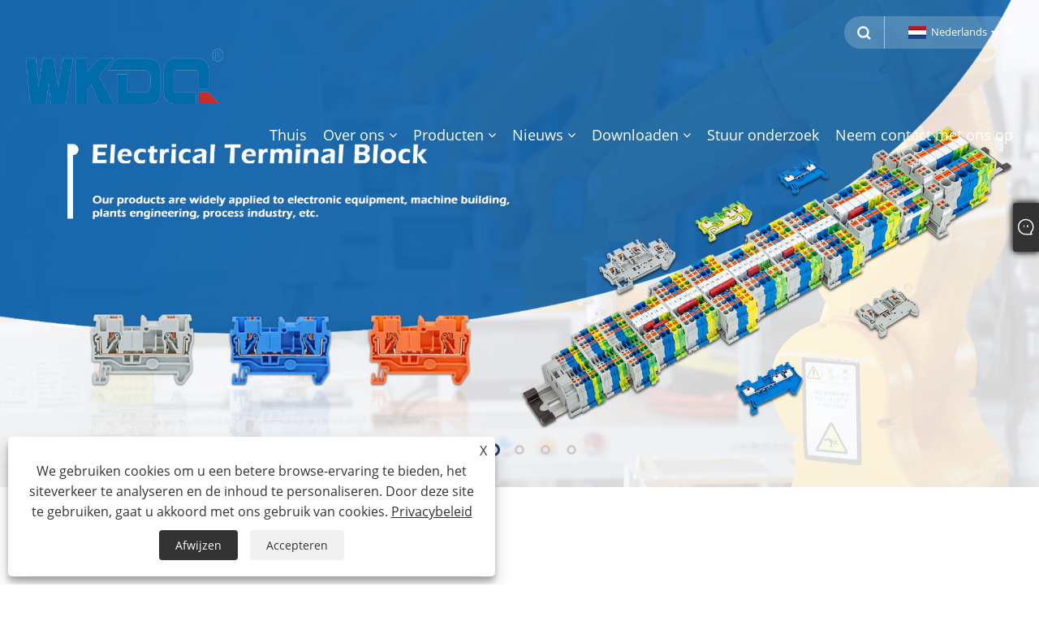

--- FILE ---
content_type: text/html; charset=utf-8
request_url: https://nl.electrical-terminalblock.com/
body_size: 9898
content:

<!DOCTYPE html>
<html xmlns="https://www.w3.org/1999/xhtml" lang="nl">
<head>
    <meta http-equiv="Content-Type" content="text/html; charset=utf-8">
    <meta name="viewport" content="width=device-width, initial-scale=1, minimum-scale=1, maximum-scale=1">
    
<title>China Schroefklemmenblok, veerklemmenblok, stroomverdeelklem, fabrikanten, leveranciers, fabriek - WKDQ</title>
<meta name="keywords" content="Schroefklemmenblok, veerklemmenblok, stroomverdeelklem" />
<meta name="description" content="WKDQ is een van de toonaangevende fabrikanten en leveranciers in China, gespecialiseerd in de productie van schroefklemmenblok, veerklemmenblok, stroomdistributieterminal, enz. We kunnen klanten snel kwaliteitsborging bieden. U kunt er zeker van zijn dat u de producten in onze fabriek koopt en wij bieden u de beste after-sales service en tijdige levering." />
<link rel="shortcut icon" href="/upload/7191/20230609092453937330.ico" type="image/x-icon" />

<link rel="dns-prefetch" href="https://style.trade-cloud.com.cn" />
<link rel="dns-prefetch" href="https://i.trade-cloud.com.cn" />
    
    <link href="https://nl.electrical-terminalblock.com/" rel="canonical" />
    <script type="application/ld+json">[
  {
    "@context": "https://schema.org/",
    "@type": "Organization",
    "Logo": "https://nl.electrical-terminalblock.com/upload/7191/20230518164159212982.png",
    "Name": "Wonke Elektrisch CO.,Ltd.",
    "Url": "https://nl.electrical-terminalblock.com/",
    "ContactPoint": [
      {
        "@type": "ContactPoint",
        "Telephone": "+86-13868728622",
        "ContactType": "customer service"
      }
    ]
  },
  {
    "@context": "https://schema.org/",
    "@type": "WebSite",
    "Name": "Wonke Elektrisch CO.,Ltd.",
    "Url": "https://nl.electrical-terminalblock.com/",
    "PotentialAction": {
      "Query-Input": {
        "ValueName": "search_string",
        "ValueRequired": true,
        "@type": "PropertyValueSpecification"
      },
      "Target": {
        "UrlTemplate": "https://nl.electrical-terminalblock.com/products.html?search={search_string}",
        "@type": "EntryPoint"
      },
      "@context": "https://schema.org/",
      "@type": "SearchAction"
    }
  }
]</script>
    <link rel="alternate" hreflang="en"  href="https://www.electrical-terminalblock.com/"/>
<link rel="alternate" hreflang="be"  href="https://be.electrical-terminalblock.com/"/>
<link rel="alternate" hreflang="uz"  href="https://uz.electrical-terminalblock.com/"/>
<link rel="alternate" hreflang="es"  href="https://es.electrical-terminalblock.com/"/>
<link rel="alternate" hreflang="pt"  href="https://pt.electrical-terminalblock.com/"/>
<link rel="alternate" hreflang="ru"  href="https://ru.electrical-terminalblock.com/"/>
<link rel="alternate" hreflang="fr"  href="https://fr.electrical-terminalblock.com/"/>
<link rel="alternate" hreflang="ja"  href="https://ja.electrical-terminalblock.com/"/>
<link rel="alternate" hreflang="de"  href="https://de.electrical-terminalblock.com/"/>
<link rel="alternate" hreflang="vi"  href="https://vi.electrical-terminalblock.com/"/>
<link rel="alternate" hreflang="it"  href="https://it.electrical-terminalblock.com/"/>
<link rel="alternate" hreflang="nl"  href="https://nl.electrical-terminalblock.com/"/>
<link rel="alternate" hreflang="th"  href="https://th.electrical-terminalblock.com/"/>
<link rel="alternate" hreflang="ko"  href="https://ko.electrical-terminalblock.com/"/>
<link rel="alternate" hreflang="sv"  href="https://sv.electrical-terminalblock.com/"/>
<link rel="alternate" hreflang="fi"  href="https://fi.electrical-terminalblock.com/"/>
<link rel="alternate" hreflang="tl"  href="https://tl.electrical-terminalblock.com/"/>
<link rel="alternate" hreflang="tr"  href="https://tr.electrical-terminalblock.com/"/>
<link rel="alternate" hreflang="ar"  href="https://ar.electrical-terminalblock.com/"/>
<link rel="alternate" hreflang="id"  href="https://id.electrical-terminalblock.com/"/>
<link rel="alternate" hreflang="el"  href="https://el.electrical-terminalblock.com/"/>
<link rel="alternate" hreflang="x-default"  href="https://www.electrical-terminalblock.com/"/>

    <script src="https://style.trade-cloud.com.cn/Template/200/js/jquery.min.js"></script>
    
<meta name="viewport" content="width=device-width, initial-scale=1, minimum-scale=1, maximum-scale=1">
<link rel="stylesheet" type="text/css" href="https://style.trade-cloud.com.cn/Template/200/default/css/style.css">
<link rel="stylesheet" type="text/css" href="https://style.trade-cloud.com.cn/Template/200/css/mobile.css">
<link rel="stylesheet" type="text/css" href="https://style.trade-cloud.com.cn/Template/200/default/css/im.css">
<link rel="stylesheet" type="text/css" href="https://style.trade-cloud.com.cn/Template/200/fonts/iconfont.css">
<link rel="stylesheet" type="text/css" href="https://style.trade-cloud.com.cn/Template/200/css/links.css">
<link rel="stylesheet" type="text/css" href="https://style.trade-cloud.com.cn/Template/200/css/language.css">

    <script type="text/javascript" src="/js/book.js?v=0"></script>
</head>
<body>
    <div class="container">
        
<!-- web_head start -->
<header class="index_web_head web_head">
    <div class="head_top">
        <div class="layout">
            <div class="head_right">
                <b id="btn-search" class="btn--search"></b>
                <div class="change-language ensemble">
                    <div class="change-language-title medium-title">
                        <div class="language-flag language-flag-nl"><a title="Nederlands" href="javascript:;"><b class="country-flag"></b><span>Nederlands</span> </a></div>
                    </div>
                    <div class="change-language-cont sub-content"></div>
                </div>
            </div>
            <ul class="prisna-wp-translate-seo" id="prisna-translator-seo">
                <li class="language-flag language-flag-en"><a title="English" href="https://www.electrical-terminalblock.com"><b class="country-flag"></b><span>English</span></a></li><li class="language-flag language-flag-be"><a title="беларускі" href="//be.electrical-terminalblock.com"><b class="country-flag"></b><span>беларускі</span></a></li><li class="language-flag language-flag-uz"><a title="O'zbek" href="//uz.electrical-terminalblock.com"><b class="country-flag"></b><span>O'zbek</span></a></li><li class="language-flag language-flag-es"><a title="Español" href="//es.electrical-terminalblock.com"><b class="country-flag"></b><span>Español</span></a></li><li class="language-flag language-flag-pt"><a title="Português" href="//pt.electrical-terminalblock.com"><b class="country-flag"></b><span>Português</span></a></li><li class="language-flag language-flag-ru"><a title="русский" href="//ru.electrical-terminalblock.com"><b class="country-flag"></b><span>русский</span></a></li><li class="language-flag language-flag-fr"><a title="Français" href="//fr.electrical-terminalblock.com"><b class="country-flag"></b><span>Français</span></a></li><li class="language-flag language-flag-ja"><a title="日本語" href="//ja.electrical-terminalblock.com"><b class="country-flag"></b><span>日本語</span></a></li><li class="language-flag language-flag-de"><a title="Deutsch" href="//de.electrical-terminalblock.com"><b class="country-flag"></b><span>Deutsch</span></a></li><li class="language-flag language-flag-vi"><a title="tiếng Việt" href="//vi.electrical-terminalblock.com"><b class="country-flag"></b><span>tiếng Việt</span></a></li><li class="language-flag language-flag-it"><a title="Italiano" href="//it.electrical-terminalblock.com"><b class="country-flag"></b><span>Italiano</span></a></li><li class="language-flag language-flag-nl"><a title="Nederlands" href="//nl.electrical-terminalblock.com"><b class="country-flag"></b><span>Nederlands</span></a></li><li class="language-flag language-flag-th"><a title="ภาษาไทย" href="//th.electrical-terminalblock.com"><b class="country-flag"></b><span>ภาษาไทย</span></a></li><li class="language-flag language-flag-ko"><a title="한국어" href="//ko.electrical-terminalblock.com"><b class="country-flag"></b><span>한국어</span></a></li><li class="language-flag language-flag-sv"><a title="Svenska" href="//sv.electrical-terminalblock.com"><b class="country-flag"></b><span>Svenska</span></a></li><li class="language-flag language-flag-fi"><a title="Suomi" href="//fi.electrical-terminalblock.com"><b class="country-flag"></b><span>Suomi</span></a></li><li class="language-flag language-flag-tl"><a title="Pilipino" href="//tl.electrical-terminalblock.com"><b class="country-flag"></b><span>Pilipino</span></a></li><li class="language-flag language-flag-tr"><a title="Türkçe" href="//tr.electrical-terminalblock.com"><b class="country-flag"></b><span>Türkçe</span></a></li><li class="language-flag language-flag-ar"><a title="العربية" href="//ar.electrical-terminalblock.com"><b class="country-flag"></b><span>العربية</span></a></li><li class="language-flag language-flag-id"><a title="Indonesia" href="//id.electrical-terminalblock.com"><b class="country-flag"></b><span>Indonesia</span></a></li><li class="language-flag language-flag-el"><a title="ελληνικά" href="//el.electrical-terminalblock.com"><b class="country-flag"></b><span>ελληνικά</span></a></li>
            </ul>
        </div>
    </div>

    <nav class="nav_wrap">
        <div class="layout">
            <h1 class="logo">
                <a href="/"><img src="/upload/7191/20230518164159212982.png" alt="Wonke Elektrisch CO.,Ltd."></a>
            </h1>
            <ul class="head_nav">
                <li><a href="/" title="Thuis"><em>Thuis</em></a></li><li><a href="/about.html" title="Over ons"><em>Over ons</em></a><ul><li><a title="Bedrijfsprofiel" href="/about.html"><em>Bedrijfsprofiel</em></a></li><li><a title="Workshopshow" href="/about-372800.html"><em>Workshopshow</em></a></li><li><a title="Bedrijfsgeschiedenis en -ontwikkeling" href="/about-372801.html"><em>Bedrijfsgeschiedenis en -ontwikkeling</em></a></li><li><a title="VR-fabrieksrondleiding" href="/about-372802.html"><em>VR-fabrieksrondleiding</em></a></li><li><a title="Enterprise Honor en certificaten" href="/about-372803.html"><em>Enterprise Honor en certificaten</em></a></li><li><a title="Service en technische ondersteuning" href="/about-372804.html"><em>Service en technische ondersteuning</em></a></li></ul></li><li><a href="/products.html" title="Producten"><em>Producten</em></a><ul><li><a title="Druk het klemmenblok in" href="/push-in-terminal-block"><em>Druk het klemmenblok in</em></a></li><li><a title="Veeraansluitblok" href="/spring-terminal-block"><em>Veeraansluitblok</em></a></li><li><a title="Klemmenblok met veerklem" href="/spring-clamp-terminal-block"><em>Klemmenblok met veerklem</em></a></li><li><a title="Elektrisch aansluitblok" href="/electrical-terminal-block"><em>Elektrisch aansluitblok</em></a></li><li><a title="Schroef aansluitblok" href="/screw-terminal-block"><em>Schroef aansluitblok</em></a></li><li><a title="Schroef aansluitklemmenblok" href="/screw-connection-terminal-block"><em>Schroef aansluitklemmenblok</em></a></li><li><a title="Handmatige krimpgereedschappen" href="/hand-crimp-tools"><em>Handmatige krimpgereedschappen</em></a></li><li><a title="Din-rail 35 mm" href="/din-rail-35mm"><em>Din-rail 35 mm</em></a></li><li><a title="Terminal Busbar" href="/terminal-bus-bar"><em>Terminal Busbar</em></a></li><li><a title="Klemmenblokrelais" href="/terminal-block-relay"><em>Klemmenblokrelais</em></a></li><li><a title="Stroomdistributieterminal" href="/power-distribution-terminal"><em>Stroomdistributieterminal</em></a></li><li><a title="Adereindhulzen" href="/wire-end-ferrules"><em>Adereindhulzen</em></a></li><li><a title="Push-in draadconnectoren" href="/push-in-wire-connectors"><em>Push-in draadconnectoren</em></a></li><li><a title="Stopcontact waterdichte connector" href="/plug-socket-waterproof-connector"><em>Stopcontact waterdichte connector</em></a></li><li><a title="Waterdichte elektrische connectoren" href="/waterproof-electrical-connectors"><em>Waterdichte elektrische connectoren</em></a></li><li><a title="Luchtfilter schakelkast" href="/electrical-cabinet-air-filter"><em>Luchtfilter schakelkast</em></a></li><li><a title="Distributie blok" href="/distribution-block"><em>Distributie blok</em></a></li><li><a title="Aluminium hoogstroom terminalblokken" href="/aluminum-high-current-terminal-blocks"><em>Aluminium hoogstroom terminalblokken</em></a></li></ul></li><li><a href="/news.html" title="Nieuws"><em>Nieuws</em></a><ul><li><a title="bedrijfsnieuws" href="/news-9.html"><em>bedrijfsnieuws</em></a></li></ul></li><li><a href="/download.html" title="Downloaden"><em>Downloaden</em></a><ul><li><a title="Catalogus" href="/download-762.html"><em>Catalogus</em></a></li></ul></li><li><a href="/message.html" title="Stuur onderzoek"><em>Stuur onderzoek</em></a></li><li><a href="/contact.html" title="Neem contact met ons op"><em>Neem contact met ons op</em></a></li>
            </ul>
        </div>
    </nav>
</header>
<!--// web_head end -->

        
<!-- web_main start -->
<section class="web_main index_main">

    <!-- banner -->
    <div class="slider_banner bannerinfo">
        <div class="swiper-wrapper">
            <div class="swiper-slide"><a href="https://www.electrical-terminalblock.com/contact.html" title="vertrekken"><img src="/upload/7191/20251016180304237669.webp" alt="vertrekken"></a></div><div class="swiper-slide"><a href="https://www.electrical-terminalblock.com/electrical-terminal-block" title="Fabrikanten van elektrische klemmenblokken"><img src="/upload/7191/2023061217032523745.jpg" alt="Fabrikanten van elektrische klemmenblokken"></a></div><div class="swiper-slide"><a href="https://www.electrical-terminalblock.com/spring-clamp-terminal-block" title="Klemmenblok met veerklem van China"><img src="/upload/7191/20230612170345334997.jpg" alt="Klemmenblok met veerklem van China"></a></div><div class="swiper-slide"><a href="https://www.electrical-terminalblock.com/push-in-terminal-block" title="Fabrikanten van insteekklemmenblokken"><img src="/upload/7191/20230612170357238686.jpg" alt="Fabrikanten van insteekklemmenblokken"></a></div><div class="swiper-slide"><a href="" title="Spaanse tentoonstelling"><img src="/upload/7191/20251016180401320392.webp" alt="Spaanse tentoonstelling"></a></div>
        </div>
        <div class="swiper-pagination swiper-pagination-white"></div>
        <div class="swiper-button-next swiper-button-white"></div>
        <div class="swiper-button-prev swiper-button-white"></div>
    </div>

    <!-- index_ad -->
    <style>
.index_company_intr .company_intr_img .intr_img_box:before, .index_company_intr .company_intr_img .intr_img_box:after {
    display: none;
}
.slider_banner:before {
    display: none;
}
.index_promote {
    display: none;
}
.product_item .item_img img {
transition: all 0.5s ease-out;
    -moz-transition: all 0.5s ease-out;
    -webkit-transition: all 0.5s ease-out;
    -o-transition: all 0.5s ease-out;
}
.product_item .item_img {
    overflow: hidden;
}
.product_item:hover .item_img img {
    transform: scale(1.08);
}
</style>
<style>
	._index_zidingyi,._index_video {
		padding: 50px 0 70px 0;
background:#fff;
	}
	._index_video {
		padding: 0px 0 0px 0;
	}
	._index_video iframe {
		width: 100%;
		height: 850px;
	}
	._index_title h2 {
		margin-bottom: 25px;
	    font-size: 42px;
	    line-height: 1.3;
	    text-align: center;
	}
	._index_list {
		display: flex;
		flex-wrap: wrap;
		justify-content: space-between;
	} 
	._index_item {
		width: 24%;
		margin-bottom: 20px;
		border-top-left-radius: 10px;
		border-bottom-right-radius: 10px;
		border: 1px solid #ddd;
		overflow: hidden; 
	}
	._index_item_img img {
		transition: all 0.5s ease-out;
	    -moz-transition: all 0.5s ease-out;
	    -webkit-transition: all 0.5s ease-out;
	    -o-transition: all 0.5s ease-out;
	    max-width: 100%;
	}
	._index_item:hover img {
	    transform: scale(1.08);
	}
	._index_item_img {
		overflow: hidden;
	}
	._index_item_title {
		padding: 15px 0;
		border-top: 1px solid #ddd;
	}
	._index_item_title h3 {
		color: #333;
		font-size: 16px;
		text-align: center;
		line-height: 24px;
	}
	._index_item:hover {
	    background: #006CAB;
	    border-color: #006CAB;
	}
	._index_item:hover h3 {
		color: #fff;
	}
	._index_item:hover ._index_item_title {
		border-top: 1px solid #006CAB;
	}
	.productinfo {
		display: none;
	}
	@media screen and (max-width: 950px) {
		._index_item {
			width: 48%;
		}
	}
</style>
<div class="_index_video" style="width:100%;padding:0px 0 0px 0;">
</div>
<div class="_index_video">
	<div class="layout">
		<iframe src="https://www.youtube.com/embed/ctJcSbyvAIs?rel=0&amp;playlist=ctJcSbyvAIs&amp;autoplay=1&amp;loop=1&amp;showinfo=0" title="YouTube video player" frameborder="0" allow="accelerometer; autoplay; clipboard-write; encrypted-media; gyroscope; picture-in-picture; web-share" allowfullscreen="">
		</iframe>
	</div>
</div>
<div class="_index_zidingyi">
	<div class="layout">
		<div class="_index_title">
			<h2>Uitgelichte producten</h2>
		</div>
		<div class="_index_list">
			<div class="_index_item">
				<div class="_index_item_img">
					<a href="/push-in-terminal-block" title="JPT Series PUSH-IN Terminal Block"><img src="https://i.trade-cloud.com.cn/upload/7191/image/20230601/1-jpt_952264.jpg" alt="" /></a> 
				</div>
				<div class="_index_item_title">
					<a href="http://wonke.waimaoyun.com.cn/push-in-terminal-block" title="JPT Series PUSH-IN Terminal Block"> 
					<h3>JPT-serie Push-In Terminal Block</h3>
</a> 
				</div>
			</div>
			<div class="_index_item">
				<div class="_index_item_img">
					<a href="/push-in-terminal-block" title="JPT Series PUSH-IN Terminal Block"><img src="https://i.trade-cloud.com.cn/upload/7191/image/20230601/2-jptv_459673.jpg" alt="" /></a> 
				</div>
				<div class="_index_item_title">
					<a href="/push-in-terminal-block" title="JPTV Series PUSH-IN Terminal Block"> 
					<h3>JPTV-serie Push-in Terminal Block</h3>
</a> 
				</div>
			</div>
			<div class="_index_item">
				<div class="_index_item_img">
					<a href="/spring-terminal-block" title="JST Series Spring Cage Terminal Block"><img src="https://i.trade-cloud.com.cn/upload/7191/image/20230601/3-jst_14922.jpg" alt="" /></a> 
				</div>
				<div class="_index_item_title">
					<a href="/spring-terminal-block" title="JST Series Spring Cage Terminal Block"> 
					<h3>JST -serie Spring Cage Terminal Block</h3>
</a> 
				</div>
			</div>
			<div class="_index_item">
				<div class="_index_item_img">
					<a href="/screw-terminal-block" title="JUK Series Screw Terminal Block"><img src="https://i.trade-cloud.com.cn/upload/7191/image/20230601/4-juk_515616.jpg" alt="" /></a> 
				</div>
				<div class="_index_item_title">
					<a href="/screw-terminal-block" title="JUK Series Screw Terminal Block"> 
					<h3>Juk -serie schroef eindblok</h3>
</a> 
				</div>
			</div>
			<div class="_index_item">
				<div class="_index_item_img">
					<a href="/screw-connection-terminal-block" title="JSAK Series Screw Connection Terminal Block"><img src="https://i.trade-cloud.com.cn/upload/7191/image/20230601/5-jsak_22643.jpg" alt="" /></a> 
				</div>
				<div class="_index_item_title">
					<a href="/screw-connection-terminal-block" title="JSAK Series Screw Connection Terminal Block"> 
					<h3>JSAK -serie schroefverbinding terminal blok</h3>
</a> 
				</div>
			</div>
			<div class="_index_item">
				<div class="_index_item_img">
					<a href="/terminal-block-relay" title="Terminal Block with Relay"><img src="https://i.trade-cloud.com.cn/upload/7191/image/20230601/6-terminal_186135.jpg" alt="" /></a> 
				</div>
				<div class="_index_item_title">
					<a href="/terminal-block-relay" title="Terminal Block with Relay"> 
					<h3>Eindblok met relais</h3>
</a> 
				</div>
			</div>
			<div class="_index_item">
				<div class="_index_item_img">
					<a href="/plug-socket-waterproof-connector" title="Waterproof Connector"><img src="https://i.trade-cloud.com.cn/upload/7191/image/20230601/7-connetor_680307.jpg" alt="" /></a> 
				</div>
				<div class="_index_item_title">
					<a href="/plug-socket-waterproof-connector" title="Waterproof Connector"> 
					<h3>Waterdichte connector</h3>
</a> 
				</div>
			</div>
			<div class="_index_item">
				<div class="_index_item_img">
					<a href="/waterproof-electrical-connectors" title="Heavy Duty Connector"><img src="https://i.trade-cloud.com.cn/upload/7191/image/20230601/8-heavy-duty-connector_631454.jpg" alt="" /></a> 
				</div>
				<div class="_index_item_title">
					<a href="/waterproof-electrical-connectors" title="Heavy Duty Connector"> 
					<h3>Zware connector</h3>
</a> 
				</div>
			</div>
			<div class="_index_item">
				<div class="_index_item_img">
					<a href="/power-distribution-terminal" title="Power Distribution Box"><img src="https://i.trade-cloud.com.cn/upload/7191/image/20230601/9-power-distribution-box_16312.jpg" alt="" /></a> 
				</div>
				<div class="_index_item_title">
					<a href="/power-distribution-terminal" title="Power Distribution Box"> 
					<h3>Stroomverdelingskist</h3>
</a> 
				</div>
			</div>
			<div class="_index_item">
				<div class="_index_item_img">
					<a href="/terminal-bus-bar" title="Busbar Connection Terminal Block"><img src="https://i.trade-cloud.com.cn/upload/7191/image/20230601/10-akg_322499.jpg" alt="" /></a> 
				</div>
				<div class="_index_item_title">
					<a href="/terminal-bus-bar" title="Busbar Connection Terminal Block"> 
					<h3>Busbar -verbinding terminal blok</h3>
</a> 
				</div>
			</div>
			<div class="_index_item">
				<div class="_index_item_img">
					<a href="/push-in-wire-connectors" title="Quick Connection Connector"><img src="https://i.trade-cloud.com.cn/upload/7191/image/20230601/11-quick-connection-connector_761693.jpg" alt="" /></a> 
				</div>
				<div class="_index_item_title">
					<a href="/push-in-wire-connectors" title="Quick Connection Connector"> 
					<h3>Snelle verbindingsconnector</h3>
</a> 
				</div>
			</div>
			<div class="_index_item">
				<div class="_index_item_img">
					<a href="/electrical-cabinet-air-filter" title="Fan Filter"><img src="https://i.trade-cloud.com.cn/upload/7191/image/20230601/12-fan-filter_955119.jpg" alt="" /></a> 
				</div>
				<div class="_index_item_title">
					<a href="/electrical-cabinet-air-filter" title="Fan Filter"> 
					<h3>Spanfilter</h3>
</a> 
				</div>
			</div>
		</div>
	</div>
</div>

    <!-- index_promote -->
    <div class="index_promote promoteinfo">
        <div class="layout">
            <ul class="promote_list">
                <li class="promote_item"><figure class="item_inner"><div class="item_img"><a href="/aluminum-high-current-terminal-blocks" title="Aluminium hoogstroom terminalblokken"><img src="/upload/7191/20240509155006142664.jpg" alt="Aluminium hoogstroom terminalblokken"></a></div><figcaption class="item_info"><h3 class="item_title"><a href="/aluminum-high-current-terminal-blocks" title="Aluminium hoogstroom terminalblokken">Aluminium hoogstroom terminalblokken</a></h3></figcaption></figure></li>
            </ul>
        </div>
    </div>


    <div class="index_product productinfo">
        <div class="layout">
            <div class="index_title">
                <h2>Uitgelichte producten</h2>
                <h3></h3>
            </div>
            <div class="product_slider">
                <ul class="swiper-wrapper">
                    <li class="swiper-slide product_item wow fadeInLeftA" data-wow-delay=".1s"><figure class="item_inner"><div class="item_img"><a href="/tin-plated-nylon-pa66-spring-cage-terminal-blocks-12-awg.html" title="Vertinde nylon PA66 veerkooi-eindblokken 12 AWG"><img src="/upload/7191/tin-plated-nylon-pa66-spring-cage-terminal-blocks-12-awg-92772.jpg" alt="Vertinde nylon PA66 veerkooi-eindblokken 12 AWG" title="Vertinde nylon PA66 veerkooi-eindblokken 12 AWG"></a></div><div class="item_cont"><h3 class="item_title"><a href="/tin-plated-nylon-pa66-spring-cage-terminal-blocks-12-awg.html" title="Vertinde nylon PA66 veerkooi-eindblokken 12 AWG">Vertinde nylon PA66 veerkooi-eindblokken 12 AWG</a></h3></div></figure></li><li class="swiper-slide product_item wow fadeInLeftA" data-wow-delay=".2s"><figure class="item_inner"><div class="item_img"><a href="/nylon-pa66-juk-2-5b-equivalent-electrical-terminal-block.html" title="Nylon PA66 JUK 2.5B equivalent elektrisch aansluitblok"><img src="/upload/7191/nylon-pa66-juk-2-5b-equivalent-electrical-terminal-block_937269.jpg" alt="Nylon PA66 JUK 2.5B equivalent elektrisch aansluitblok" title="Nylon PA66 JUK 2.5B equivalent elektrisch aansluitblok"></a></div><div class="item_cont"><h3 class="item_title"><a href="/nylon-pa66-juk-2-5b-equivalent-electrical-terminal-block.html" title="Nylon PA66 JUK 2.5B equivalent elektrisch aansluitblok">Nylon PA66 JUK 2.5B equivalent elektrisch aansluitblok</a></h3></div></figure></li><li class="swiper-slide product_item wow fadeInLeftA" data-wow-delay=".3s"><figure class="item_inner"><div class="item_img"><a href="/zb-feed-through-terminal-block-labeled-separately-nylon-material-grey-color.html" title="ZB-doorvoer-aansluitblok afzonderlijk gelabeld Nylon materiaal grijze kleur"><img src="/upload/7191/zb-feed-through-terminal-block-labeled-separately-nylon-material-grey-color-541807.jpg" alt="ZB-doorvoer-aansluitblok afzonderlijk gelabeld Nylon materiaal grijze kleur" title="ZB-doorvoer-aansluitblok afzonderlijk gelabeld Nylon materiaal grijze kleur"></a></div><div class="item_cont"><h3 class="item_title"><a href="/zb-feed-through-terminal-block-labeled-separately-nylon-material-grey-color.html" title="ZB-doorvoer-aansluitblok afzonderlijk gelabeld Nylon materiaal grijze kleur">ZB-doorvoer-aansluitblok afzonderlijk gelabeld Nylon materiaal grijze kleur</a></h3></div></figure></li><li class="swiper-slide product_item wow fadeInLeftA" data-wow-delay=".4s"><figure class="item_inner"><div class="item_img"><a href="/din-rail-push-in-terminal-block-multi-level-terminal-block-with-pe-foot.html" title="DIN-rail insteekklemmenblok Multi-level klemmenblok met PE-voet"><img src="/upload/7191/din-rail-push-in-terminal-block-multi-level-terminal-block-with-pe-foot_871460.jpg" alt="DIN-rail insteekklemmenblok Multi-level klemmenblok met PE-voet" title="DIN-rail insteekklemmenblok Multi-level klemmenblok met PE-voet"></a></div><div class="item_cont"><h3 class="item_title"><a href="/din-rail-push-in-terminal-block-multi-level-terminal-block-with-pe-foot.html" title="DIN-rail insteekklemmenblok Multi-level klemmenblok met PE-voet">DIN-rail insteekklemmenblok Multi-level klemmenblok met PE-voet</a></h3></div></figure></li>
                </ul>
                <div class="layout index_swiper_control">
                    <div class="swiper-button-prev"></div>
                    <div class="swiper-button-next"></div>
                    <div class="swiper-pagination"></div>
                </div>
            </div>
        </div>
    </div>


    <!-- index_company_intr -->
    <div class="index_company_intr company_intrinfo">
        <div class="layout">
            <div class="index_bd">
                <div class="company_intr_cont wow fadeInLeftA">
                    <h2 class="company_intr_title">Over ons</h2>
                    <p class="company_intr_desc">Wonke Electric Co., Ltd is een professionele fabrikant opgericht in 1999, gespecialiseerd in elektrotechniek met allerlei klemmenblokken, filters voor luchtventilatoren, enz. We hebben ons onderzoeks- en ontwikkelingsteam om verschillende soorten producten en oplossingen uit te brengen om te voldoen aan de wensen van klanten. Onze producten worden veel toegepast in elektronische apparatuur, machinebouw, installatietechniek, procesindustrie, etc.</p>
                </div>
                <div class="company_intr_img wow fadeInRightA">
                    <figure class="intr_img_box">
                        <img src="/upload/7191/2023060114163575455.jpg" alt="#" />
                    </figure>
                </div>
            </div>
        </div>
    </div>


    <div class="index_product productinfo1">
        <div class="layout">
            <div class="index_title">
                <h2>Nieuwe Producten</h2>
                 <h3></h3>
            </div>
            <div class="product_slider">
                <ul class="swiper-wrapper">
                    <li class="swiper-slide product_item wow fadeInLeftA" data-wow-delay=".1s"><figure class="item_inner"><div class="item_img"><a href="/power-distribution-blocks.html" title="Stroomverdelingsblokken"><img src="/upload/7191/power-distribution-blocks_333632.jpg" alt="Stroomverdelingsblokken" title="Stroomverdelingsblokken"></a></div><div class="item_cont"><h3 class="item_title"><a href="/power-distribution-blocks.html" title="Stroomverdelingsblokken">Stroomverdelingsblokken</a></h3></div></figure></li><li class="swiper-slide product_item wow fadeInLeftA" data-wow-delay=".2s"><figure class="item_inner"><div class="item_img"><a href="/jptio1-5-s-3-led-24v-push-in-connection-ground-terminal-block-sensor-actuator.html" title="JPTIO1.5/S/3-LED(24V) Push-in-aansluiting Aardaansluitbloksensoractuator"><img src="/upload/7191/jptio1-5-s-3-led-24v-push-in-connection-ground-terminal-block-sensor-actuator-508506.jpg" alt="JPTIO1.5/S/3-LED(24V) Push-in-aansluiting Aardaansluitbloksensoractuator" title="JPTIO1.5/S/3-LED(24V) Push-in-aansluiting Aardaansluitbloksensoractuator"></a></div><div class="item_cont"><h3 class="item_title"><a href="/jptio1-5-s-3-led-24v-push-in-connection-ground-terminal-block-sensor-actuator.html" title="JPTIO1.5/S/3-LED(24V) Push-in-aansluiting Aardaansluitbloksensoractuator">JPTIO1.5/S/3-LED(24V) Push-in-aansluiting Aardaansluitbloksensoractuator</a></h3></div></figure></li><li class="swiper-slide product_item wow fadeInLeftA" data-wow-delay=".3s"><figure class="item_inner"><div class="item_img"><a href="/d-jptio2-5-4-soft-wire-terminal-block-cover.html" title="D JPTIO2.5 4 zachte draadaansluitblokafdekking"><img src="/upload/7191/d-jptio2-5-4-soft-wire-terminal-block-cover-726827.jpg" alt="D JPTIO2.5 4 zachte draadaansluitblokafdekking" title="D JPTIO2.5 4 zachte draadaansluitblokafdekking"></a></div><div class="item_cont"><h3 class="item_title"><a href="/d-jptio2-5-4-soft-wire-terminal-block-cover.html" title="D JPTIO2.5 4 zachte draadaansluitblokafdekking">D JPTIO2.5 4 zachte draadaansluitblokafdekking</a></h3></div></figure></li><li class="swiper-slide product_item wow fadeInLeftA" data-wow-delay=".4s"><figure class="item_inner"><div class="item_img"><a href="/jptio2-5-soft-wire-terminal-block-cover.html" title="JPTIO2.5 Zachte draadaansluitblokafdekking"><img src="" alt="JPTIO2.5 Zachte draadaansluitblokafdekking" title="JPTIO2.5 Zachte draadaansluitblokafdekking"></a></div><div class="item_cont"><h3 class="item_title"><a href="/jptio2-5-soft-wire-terminal-block-cover.html" title="JPTIO2.5 Zachte draadaansluitblokafdekking">JPTIO2.5 Zachte draadaansluitblokafdekking</a></h3></div></figure></li><li class="swiper-slide product_item wow fadeInLeftA" data-wow-delay=".5s"><figure class="item_inner"><div class="item_img"><a href="/ptio1-5-s-3-pe-push-in-connection-ground-terminal-block-sensor-actuato.html" title="PTIO1.5/S/3 PE push-in-aansluiting Aardaansluitblok Sensoractuator"><img src="/upload/7191/ptio1-5-s-3-pe-push-in-connection-ground-terminal-block-sensor-actuato-40247.jpg" alt="PTIO1.5/S/3 PE push-in-aansluiting Aardaansluitblok Sensoractuator" title="PTIO1.5/S/3 PE push-in-aansluiting Aardaansluitblok Sensoractuator"></a></div><div class="item_cont"><h3 class="item_title"><a href="/ptio1-5-s-3-pe-push-in-connection-ground-terminal-block-sensor-actuato.html" title="PTIO1.5/S/3 PE push-in-aansluiting Aardaansluitblok Sensoractuator">PTIO1.5/S/3 PE push-in-aansluiting Aardaansluitblok Sensoractuator</a></h3></div></figure></li><li class="swiper-slide product_item wow fadeInLeftA" data-wow-delay=".6s"><figure class="item_inner"><div class="item_img"><a href="/st1-5-tw-pe-1-5mm2-spring-cage-screwless-pe-earth-terminal-block.html" title="ST1.5-TW-PE 1,5 mm2 Spring kooi schroefloze PE Earth Terminal Block"><img src="/upload/7191/st1-5-tw-pe-1-5mm2-spring-cage-screwless-pe-earth-terminal-block-986767.jpg" alt="ST1.5-TW-PE 1,5 mm2 Spring kooi schroefloze PE Earth Terminal Block" title="ST1.5-TW-PE 1,5 mm2 Spring kooi schroefloze PE Earth Terminal Block"></a></div><div class="item_cont"><h3 class="item_title"><a href="/st1-5-tw-pe-1-5mm2-spring-cage-screwless-pe-earth-terminal-block.html" title="ST1.5-TW-PE 1,5 mm2 Spring kooi schroefloze PE Earth Terminal Block">ST1.5-TW-PE 1,5 mm2 Spring kooi schroefloze PE Earth Terminal Block</a></h3></div></figure></li><li class="swiper-slide product_item wow fadeInLeftA" data-wow-delay=".7s"><figure class="item_inner"><div class="item_img"><a href="/pt16-tw-ut-series-push-in-screwless-multi-conductor-terminal-block.html" title="PT16-TW UT-serie Duw in schroefloze multi-geleider Terminal Block"><img src="/upload/7191/pt16-tw-ut-series-push-in-screwless-multi-conductor-terminal-block-404147.jpg" alt="PT16-TW UT-serie Duw in schroefloze multi-geleider Terminal Block" title="PT16-TW UT-serie Duw in schroefloze multi-geleider Terminal Block"></a></div><div class="item_cont"><h3 class="item_title"><a href="/pt16-tw-ut-series-push-in-screwless-multi-conductor-terminal-block.html" title="PT16-TW UT-serie Duw in schroefloze multi-geleider Terminal Block">PT16-TW UT-serie Duw in schroefloze multi-geleider Terminal Block</a></h3></div></figure></li><li class="swiper-slide product_item wow fadeInLeftA" data-wow-delay=".8s"><figure class="item_inner"><div class="item_img"><a href="/pt10-qu-pe-double-entry-push-in-screwless-ground-terminal-block.html" title="PT10-Qu-Pe dubbele invoer duw in schroefloze grondaansluitblok"><img src="/upload/7191/pt10-qu-pe-double-entry-push-in-screwless-ground-terminal-block-645333.jpg" alt="PT10-Qu-Pe dubbele invoer duw in schroefloze grondaansluitblok" title="PT10-Qu-Pe dubbele invoer duw in schroefloze grondaansluitblok"></a></div><div class="item_cont"><h3 class="item_title"><a href="/pt10-qu-pe-double-entry-push-in-screwless-ground-terminal-block.html" title="PT10-Qu-Pe dubbele invoer duw in schroefloze grondaansluitblok">PT10-Qu-Pe dubbele invoer duw in schroefloze grondaansluitblok</a></h3></div></figure></li><li class="swiper-slide product_item wow fadeInLeftA" data-wow-delay=".9s"><figure class="item_inner"><div class="item_img"><a href="/pt10-qu-double-entry-push-in-screwless-terminal-block.html" title="PT10-Qu dubbele ingang duw in schroefloos terminalblok"><img src="/upload/7191/pt10-qu-double-entry-push-in-screwless-terminal-block-26217.jpg" alt="PT10-Qu dubbele ingang duw in schroefloos terminalblok" title="PT10-Qu dubbele ingang duw in schroefloos terminalblok"></a></div><div class="item_cont"><h3 class="item_title"><a href="/pt10-qu-double-entry-push-in-screwless-terminal-block.html" title="PT10-Qu dubbele ingang duw in schroefloos terminalblok">PT10-Qu dubbele ingang duw in schroefloos terminalblok</a></h3></div></figure></li><li class="swiper-slide product_item wow fadeInLeftA" data-wow-delay=".10s"><figure class="item_inner"><div class="item_img"><a href="/pt10-tw-pe-push-in-screwless-multi-conductor-ground-terminal-block.html" title="PT10-TW-PE duw in schroefloze multi-geleider Grond Terminal Block"><img src="/upload/7191/pt10-tw-pe-push-in-screwless-multi-conductor-ground-terminal-block-9931.jpg" alt="PT10-TW-PE duw in schroefloze multi-geleider Grond Terminal Block" title="PT10-TW-PE duw in schroefloze multi-geleider Grond Terminal Block"></a></div><div class="item_cont"><h3 class="item_title"><a href="/pt10-tw-pe-push-in-screwless-multi-conductor-ground-terminal-block.html" title="PT10-TW-PE duw in schroefloze multi-geleider Grond Terminal Block">PT10-TW-PE duw in schroefloze multi-geleider Grond Terminal Block</a></h3></div></figure></li><li class="swiper-slide product_item wow fadeInLeftA" data-wow-delay=".11s"><figure class="item_inner"><div class="item_img"><a href="/pt10-tw-ut-series-push-in-screwless-multi-conductor-terminal-block.html" title="PT10-TW UT-serie Duw in schroefloze multi-geleider Terminal Block"><img src="/upload/7191/pt10-tw-ut-series-push-in-screwless-multi-conductor-terminal-block-83074.jpg" alt="PT10-TW UT-serie Duw in schroefloze multi-geleider Terminal Block" title="PT10-TW UT-serie Duw in schroefloze multi-geleider Terminal Block"></a></div><div class="item_cont"><h3 class="item_title"><a href="/pt10-tw-ut-series-push-in-screwless-multi-conductor-terminal-block.html" title="PT10-TW UT-serie Duw in schroefloze multi-geleider Terminal Block">PT10-TW UT-serie Duw in schroefloze multi-geleider Terminal Block</a></h3></div></figure></li><li class="swiper-slide product_item wow fadeInLeftA" data-wow-delay=".12s"><figure class="item_inner"><div class="item_img"><a href="/uttb4-pe-4mm2-ut-series-multi-level-screw-ground-terminal-block.html" title="UTTB4-PE 4MM2 UT-serie Multi-level schroef grondaansluitblok"><img src="/upload/7191/uttb4-pe-4mm2-ut-series-multi-level-screw-ground-terminal-block-82100.jpg" alt="UTTB4-PE 4MM2 UT-serie Multi-level schroef grondaansluitblok" title="UTTB4-PE 4MM2 UT-serie Multi-level schroef grondaansluitblok"></a></div><div class="item_cont"><h3 class="item_title"><a href="/uttb4-pe-4mm2-ut-series-multi-level-screw-ground-terminal-block.html" title="UTTB4-PE 4MM2 UT-serie Multi-level schroef grondaansluitblok">UTTB4-PE 4MM2 UT-serie Multi-level schroef grondaansluitblok</a></h3></div></figure></li>
                </ul>
                <div class="layout index_swiper_control">
                    <div class="swiper-button-prev"></div>
                    <div class="swiper-button-next"></div>
                    <div class="swiper-pagination"></div>
                </div>
            </div>
        </div>
    </div>


    <!-- index_gallery -->
    <div class="index_gallery galleryinfo">
        <div class="layout">
            <div class="index_title">
                <h2>Nieuws</h2>
                <h3></h3>
            </div>
            <div class="gallery_slider">
                <ul class="swiper-wrapper">
                    <li class="swiper-slide gallery_item wow fadeInLeftA" data-wow-delay=".1s"><figure class="item_inner"><div class="item_img"><a href="/news-show-2695.html" title="FIEE 2025: Internationale tentoonstelling voor de energie-, elektronica- en automatiseringsindustrie in São Paulo, Brazilië"><img src="/upload/7191/20250806151954406616.jpg" alt="FIEE 2025: Internationale tentoonstelling voor de energie-, elektronica- en automatiseringsindustrie in São Paulo, Brazilië" title="FIEE 2025: Internationale tentoonstelling voor de energie-, elektronica- en automatiseringsindustrie in São Paulo, Brazilië"></a></div><div class="item_cont"><h3 class="item_title"><a href="/news-show-2695.html" title="FIEE 2025: Internationale tentoonstelling voor de energie-, elektronica- en automatiseringsindustrie in São Paulo, Brazilië">FIEE 2025: Internationale tentoonstelling voor de energie-, elektronica- en automatiseringsindustrie in São Paulo, Brazilië</a></h3><p class="item_desc"></p></div></figure></li><li class="swiper-slide gallery_item wow fadeInLeftA" data-wow-delay=".2s"><figure class="item_inner"><div class="item_img"><a href="/news-show-117.html" title="Klemmenblok zorgt voor een revolutie in elektrische verbindingen"><img src="/upload/7191/20230612100144421857.jpg" alt="Klemmenblok zorgt voor een revolutie in elektrische verbindingen" title="Klemmenblok zorgt voor een revolutie in elektrische verbindingen"></a></div><div class="item_cont"><h3 class="item_title"><a href="/news-show-117.html" title="Klemmenblok zorgt voor een revolutie in elektrische verbindingen">Klemmenblok zorgt voor een revolutie in elektrische verbindingen</a></h3><p class="item_desc"></p></div></figure></li><li class="swiper-slide gallery_item wow fadeInLeftA" data-wow-delay=".3s"><figure class="item_inner"><div class="item_img"><a href="/news-show-105.html" title="Connectiviteit elektrisch paneel"><img src="/upload/7191/20230517113056249.jpg" alt="Connectiviteit elektrisch paneel" title="Connectiviteit elektrisch paneel"></a></div><div class="item_cont"><h3 class="item_title"><a href="/news-show-105.html" title="Connectiviteit elektrisch paneel">Connectiviteit elektrisch paneel</a></h3><p class="item_desc">Klemmenblokken & connectoren elektrische en bedieningspanelen naar de buitenwereld. Een groot deel van de aandacht van ontwerpers van elektrische en besturingspanelen ligt bij het selecteren, rangschikken en beschermen van interne componenten. Immers, het plaatsen van stroom- en automatiseringsapparatuur in het veld, dicht bij de belastingen en apparaten</p></div></figure></li><li class="swiper-slide gallery_item wow fadeInLeftA" data-wow-delay=".4s"><figure class="item_inner"><div class="item_img"><a href="/news-show-2768.html" title="Hoe verbetert een terminalbusbar de efficiëntie van de elektrische distributie?"><img src="" alt="Hoe verbetert een terminalbusbar de efficiëntie van de elektrische distributie?" title="Hoe verbetert een terminalbusbar de efficiëntie van de elektrische distributie?"></a></div><div class="item_cont"><h3 class="item_title"><a href="/news-show-2768.html" title="Hoe verbetert een terminalbusbar de efficiëntie van de elektrische distributie?">Hoe verbetert een terminalbusbar de efficiëntie van de elektrische distributie?</a></h3><p class="item_desc"></p></div></figure></li><li class="swiper-slide gallery_item wow fadeInLeftA" data-wow-delay=".5s"><figure class="item_inner"><div class="item_img"><a href="/news-show-2716.html" title="Waarom zijn schroefklemmenblokken een sleutelcomponent in moderne elektrische systemen?"><img src="/upload/7191/20251103125100939184.jpg" alt="Waarom zijn schroefklemmenblokken een sleutelcomponent in moderne elektrische systemen?" title="Waarom zijn schroefklemmenblokken een sleutelcomponent in moderne elektrische systemen?"></a></div><div class="item_cont"><h3 class="item_title"><a href="/news-show-2716.html" title="Waarom zijn schroefklemmenblokken een sleutelcomponent in moderne elektrische systemen?">Waarom zijn schroefklemmenblokken een sleutelcomponent in moderne elektrische systemen?</a></h3><p class="item_desc">Schroefklemmenblokken zijn cruciale componenten in de elektrotechniek, ontworpen om draden efficiënt te bevestigen en aan te sluiten en tegelijkertijd een optimale geleiding te garanderen. Deze apparaten zorgen voor veilige, betrouwbare en duurzame verbindingen in een breed scala aan elektrische toepassingen, van industriële automatisering tot bedradingssystemen in woningen. Het primaire doel van een schroefklemmenblok is het creëren van een stabiele elektrische interface die de weerstand minimaliseert, onbedoelde ontkoppelingen voorkomt en eenvoudig onderhoud of systeemuitbreiding mogelijk maakt.</p></div></figure></li><li class="swiper-slide gallery_item wow fadeInLeftA" data-wow-delay=".6s"><figure class="item_inner"><div class="item_img"><a href="/news-show-2714.html" title="Zorgen push-in-klemmenblokken voor een revolutie in de efficiëntie van industriële bedrading?"><img src="" alt="Zorgen push-in-klemmenblokken voor een revolutie in de efficiëntie van industriële bedrading?" title="Zorgen push-in-klemmenblokken voor een revolutie in de efficiëntie van industriële bedrading?"></a></div><div class="item_cont"><h3 class="item_title"><a href="/news-show-2714.html" title="Zorgen push-in-klemmenblokken voor een revolutie in de efficiëntie van industriële bedrading?">Zorgen push-in-klemmenblokken voor een revolutie in de efficiëntie van industriële bedrading?</a></h3><p class="item_desc"></p></div></figure></li>
                </ul>
                <div class="layout index_swiper_control">
                    <div class="swiper-button-prev"></div>
                    <div class="swiper-button-next"></div>
                    <div class="swiper-pagination"></div>
                </div>
            </div>
        </div>
    </div>

    <!-- index_business -->
    <script type="text/javascript" src="/js/book.js?v=0.04"></script>
    <div class="index_business">
        <div class="business_bg" style="background-image: url(https://style.trade-cloud.com.cn/Template/200/default/image/company_intr_bg.jpg)"></div>
        <div class="layout">
            <h2 class="business_title wow fadeInUpA" data-wow-delay=".1s">Stuur onderzoek</h2>
            <p class="business_desc wow fadeInUpA" data-wow-delay=".2s">Voor vragen over luchtfilter voor schakelkasten, handkrimpgereedschap, klemmenblokrelais of prijslijst, laat uw e-mail achter en wij nemen binnen 24 uur contact met u op.</p>
            <input type="text" name="" id="inquiry" placeholder="Jouw e-mailadres" />
            <style type="text/css">
                #inquiry {
                    width: 100%;
                    line-height: 60px;
                    padding: 0 20px;
                    border-radius: 40px;
                    margin-top: 30px;
                }
            </style>
            <div class="learn_more wow fadeInUpA" data-wow-delay=".3s"><a class="sys_btn" onclick="IndexAddEmail('E-mail formaat fout！','Stel het interval in op 5 seconden！')">ONDERZOEK NU</a></div>
        </div>
    </div>

</section>
<!--// web_main end -->

        
<!-- web_footer start -->
<footer class="web_footer">
    <div class="foot_items">
        <div class="layout">
            <div class="foot_item wow fadeInLeftA" data-wow-delay=".3s">
                <h2 class="title">
                    Over ons</h2>
                <div class="foot_item_bd">
                    <ul class="foot_txt_list">
                        <li><a href="/about.html" title="Bedrijfsprofiel">Bedrijfsprofiel</a></li><li><a href="/about-372800.html" title="Workshopshow">Workshopshow</a></li><li><a href="/about-372801.html" title="Bedrijfsgeschiedenis en -ontwikkeling">Bedrijfsgeschiedenis en -ontwikkeling</a></li><li><a href="/about-372802.html" title="VR-fabrieksrondleiding">VR-fabrieksrondleiding</a></li><li><a href="/about-372803.html" title="Enterprise Honor en certificaten">Enterprise Honor en certificaten</a></li><li><a href="/about-372804.html" title="Service en technische ondersteuning">Service en technische ondersteuning</a></li>
                    </ul>
                </div>
            </div>

            <div class="foot_item wow fadeInLeftA" data-wow-delay=".4s">
                <h2 class="title">
                    Producten</h2>
                <div class="foot_item_bd">
                    <ul class="foot_txt_list">
                        <li><a title="Druk het klemmenblok in" href="/push-in-terminal-block">Druk het klemmenblok in</a></li><li><a title="Veeraansluitblok" href="/spring-terminal-block">Veeraansluitblok</a></li><li><a title="Klemmenblok met veerklem" href="/spring-clamp-terminal-block">Klemmenblok met veerklem</a></li><li><a title="Elektrisch aansluitblok" href="/electrical-terminal-block">Elektrisch aansluitblok</a></li><li><a title="Schroef aansluitblok" href="/screw-terminal-block">Schroef aansluitblok</a></li><li><a title="Schroef aansluitklemmenblok" href="/screw-connection-terminal-block">Schroef aansluitklemmenblok</a></li><li><a title="Handmatige krimpgereedschappen" href="/hand-crimp-tools">Handmatige krimpgereedschappen</a></li><li><a title="Din-rail 35 mm" href="/din-rail-35mm">Din-rail 35 mm</a></li>
                    </ul>
                </div>
            </div>

            <div class="foot_item wow fadeInLeftA" data-wow-delay=".1s">
                <h2 class="title">
                    Neem contact met ons op</h2>
                <div class="foot_item_bd">
                    <ul class="foot_txt_list">
                        <li><a href="tel:+86-13868728622">Tel: +86-13868728622</a></li><li><a href="/message.html">E-mail: manage@wonkedq.com</a></li><li><a>Adres: Tangxia Industrial Park, Noord-Baixiang Town, Yueqing, Zhejiang</a></li>
                    </ul>
                </div>
            </div>
            <div class="foot_item wow fadeInLeftA" data-wow-delay=".2s">
                <h2 class="title">
                    <img src="/upload/7191/20230518164159212982.png" alt="Wonke Elektrisch CO.,Ltd." title="Wonke Elektrisch CO.,Ltd."></h2>
                <div class="foot_item_bd">
                    <div class="foot_sns">
                        <ul>
                            <li><a href="https://api.whatsapp.com/send?phone=8613868728622&text=Hello" target="_blank" rel="nofollow" class="Whatsapp" title="Whatsapp"><span class="iconfont icon-whatsapp"></span></a></li>
                        </ul>
                    </div>
                </div>
            </div>
        </div>

    </div>
    <div class="foot_bar wow fadeInUpA" data-wow-delay=".1s">
        <div class="layout">
            <div class="copyright">
                Copyright © 2023 Wonke Electric CO.,Ltd. - Schroefklemmenblok, veerklemmenblok, stroomverdeelklem - Alle rechten voorbehouden.
            </div>
            <div class="links">
                <ul>
                    <li><a href="/links.html">Links</a></li>
                    <li><a href="/sitemap.html">Sitemap</a></li>
                    <li><a href="/rss.xml">RSS</a></li>
                    <li><a href="/sitemap.xml">XML</a></li>
                    <li><a href="/privacy-policy.html" rel="nofollow" target="_blank">Privacybeleid</a></li>
                    
                </ul>
            </div>
        </div>
    </div>
</footer>
<style>
.download-list .download-item .download-info a:hover {
border-radius: 50px;
}
.nav_wrap:before {
    background-color: #fff;
}
.fixed-nav-active .nav_wrap .head_nav li a {
    color: #333;
}
.web_footer {
    background-color: #000;
}
.block .position a {
    position: relative;
    padding: 0;
    margin-right: 5px;
}
.block .position a:after {
    display:block;
    content: "";
    position: absolute;
    width: 0;
    height: 1px;
    background: #2E6BB8;
    left: 50%;
    transform: translateX(-50%);
transition: all 0.5s ease-out;
    -moz-transition: all 0.5s ease-out;
    -webkit-transition: all 0.5s ease-out;
    -o-transition: all 0.5s ease-out;
}
.block .position a:hover:after {
    width: 100%;
}

.nav_wrap .head_nav li ul {
    min-width: 250px;
    width: auto;
}
.nav_wrap .head_nav li li a em {
    white-space: nowrap;
}
@media only screen and (max-width: 950px){
.web_head .layout {
    background-color: #fff;
}
}

@media screen and (max-width:768px) {
._index_video iframe {
    width: 100%;
    height: 500px;
}
.index_gallery .gallery_item .item_img {
    flex: none;
}
.index_gallery .gallery_item .item_img, .index_gallery .gallery_item .item_cont {
    width: 100%;
}
.slider_banner, .index_promote, .index_company_intr {
    margin-bottom: 0;
} 
._index_zidingyi, ._index_video {
    padding: 50px 0 30px 0;
}
.index_gallery .gallery_item .item_inner {
    flex-wrap: wrap;
}
.index_gallery .index_swiper_control {
    padding: 0 30px;
}
.index_gallery .swiper-wrapper {
    align-items: flex-start;
    margin-bottom: 10px;
}
.index_ad, .index_promote, .index_product, .index_company_intr, .index_gallery {
    padding: 30px 0 30px 0;
}
.index_gallery {
    margin-bottom: 0px;
}
}

@media screen and (max-width:640px) {
._index_video iframe {
    height: 350px;
}
}

</style><script id="test" type="text/javascript"></script><script type="text/javascript">document.getElementById("test").src="//www.electrical-terminalblock.com/IPCount/stat.aspx?ID=7191";</script>
<!--// web_footer end -->

    </div>
    


<link href="/OnlineService/11/css/im.css" rel="stylesheet" />
<div class="im">
    <style>
        img {
            border: none;
            max-width: 100%;
        }
    </style>
    <label class="im-l" for="select"><i class="iconfont icon-xiaoxi21"></i></label>
    <input type="checkbox" id="select">
    <div class="box">
        <ul>
          <li><a class="ri_Teams" href="8613868728622" title="8613868728622" target="_blank"><img style="width:25px;" src="/OnlineService/11/images/teams.webp" alt="Skype" /><span>Miss Zheng</span></a></li><li><a class="ri_Email" href="/message.html" title="manage@wonkedq.com" target="_blank"><img style="width:25px;" src="/OnlineService/11/images/e-mail.webp" alt="E-mail" /><span>WKDQ</span></a></li> 
            <li style="padding:5px"><img src="/upload/7191/20230609092453305892.png" alt="QR" /></li>
        </ul>
    </div>
</div>


    


<link href="/OnlineService/11/css/im.css" rel="stylesheet" />
<div class="im">
    <style>
        img {
            border: none;
            max-width: 100%;
        }
    </style>
    <label class="im-l" for="select"><i class="iconfont icon-xiaoxi21"></i></label>
    <input type="checkbox" id="select">
    <div class="box">
        <ul>
          <li><a class="ri_Teams" href="8613868728622" title="8613868728622" target="_blank"><img style="width:25px;" src="/OnlineService/11/images/teams.webp" alt="Skype" /><span>Miss Zheng</span></a></li><li><a class="ri_Email" href="/message.html" title="manage@wonkedq.com" target="_blank"><img style="width:25px;" src="/OnlineService/11/images/e-mail.webp" alt="E-mail" /><span>WKDQ</span></a></li> 
            <li style="padding:5px"><img src="/upload/7191/20230609092453305892.png" alt="QR" /></li>
        </ul>
    </div>
</div>




<div class="web-search">
    <b id="btn-search-close" class="btn--search-close"></b>
    <div style="width: 100%">
        <div class="head-search">
            <form class="" action="/products.html">
                <input class="search-ipt" name="search" placeholder="Begin met typen ...">
                <input class="search-btn" type="button">
                <span class="search-attr">Druk op enter om te zoeken of ESC om te sluiten</span>
            </form>
        </div>
    </div>
</div>
<script src="https://style.trade-cloud.com.cn/Template/200/js/common.js"></script>
<script type="text/javascript">
    $(function () {
        $(".privacy-close").click(function () {
            $("#privacy-prompt").css("display", "none");
        });
    });
</script>
<div class="privacy-prompt" id="privacy-prompt">
    <div class="privacy-close">X</div>
    <div class="text">
        We gebruiken cookies om u een betere browse-ervaring te bieden, het siteverkeer te analyseren en de inhoud te personaliseren. Door deze site te gebruiken, gaat u akkoord met ons gebruik van cookies.
        <a href="/privacy-policy.html" rel='nofollow' target="_blank">Privacybeleid</a>
    </div>
    <div class="agree-btns">
        <a class="agree-btn" onclick="myFunction()" id="reject-btn" href="javascript:;">Afwijzen
        </a>
        <a class="agree-btn" onclick="closeclick()" style="margin-left: 15px;" id="agree-btn" href="javascript:;">Accepteren
        </a>
    </div>
</div>
<link href="/css/privacy.css" rel="stylesheet" type="text/css" />
<script src="/js/privacy.js"></script>

<script defer src="https://static.cloudflareinsights.com/beacon.min.js/vcd15cbe7772f49c399c6a5babf22c1241717689176015" integrity="sha512-ZpsOmlRQV6y907TI0dKBHq9Md29nnaEIPlkf84rnaERnq6zvWvPUqr2ft8M1aS28oN72PdrCzSjY4U6VaAw1EQ==" data-cf-beacon='{"version":"2024.11.0","token":"ada6cca2694b4c69b157760a5b355f85","r":1,"server_timing":{"name":{"cfCacheStatus":true,"cfEdge":true,"cfExtPri":true,"cfL4":true,"cfOrigin":true,"cfSpeedBrain":true},"location_startswith":null}}' crossorigin="anonymous"></script>
</body>
</html>


--- FILE ---
content_type: text/css
request_url: https://style.trade-cloud.com.cn/Template/200/default/css/im.css
body_size: 189
content:
 /*右侧漂浮替换样式*/
    .im {
        position: fixed;
        right: 2px;
        top: auto;
        bottom: 40px;
        z-index: 11;
    }

    .im-l {
        color: #fff;
        width: 32px;
        height: 60px;
        cursor: pointer;
        background-color: #333;
        box-shadow: 0 0 8px #333;
        border-radius: 4px 0px 0px 4px;
        display: block;
        text-align: center;
        line-height: 60px;
        float: left;
    }

        .im-l i {
            font-size: 20px;
        }

    #select {
        display: none;
    }

    .im .box {
        float: right;
        width: 100px;
        background-color: #333;
        border-radius: 0 4px 4px 4px;
        display: none;
    }

        .im .box ul {
            background-color: #fff;
            list-style-type: none;
            margin: 5px;
            padding:15px 0 1px 0;
        }

            .im .box ul li {
                overflow: hidden;
                text-align: center;
                margin-bottom: 15px;
            }

                .im .box ul li a {
                    text-decoration: none;
                    display: block;
                }

                .im .box ul li a span {
                    display: block;
                    font-size: 12px;
                    font-weight: normal;
                    font-family: Arial;
                    color: #666;
                    overflow: hidden;
                    text-overflow: ellipsis;
                    display: -webkit-box;
                    -webkit-line-clamp: 1;
                    -webkit-box-orient: vertical;
                }

                .im .box ul li i {
                    font-size: 24px;
                    color: #f39d22;
                }

                .im .box ul li a:hover i {
                    color: #343537;
                }

    #select:checked + .box {
        display: block;
    }

    @media screen and (min-width:768px) {
        .im {
            width: 132px;
            position: fixed;
            right: -100px;
            top: 250px;
            transition: right 0.5s;
            bottom: auto;
            z-index: 11;
        }

            .im:hover {
                right: 0;
            }

            .im .box {
                position: absolute;
                display: block;
                width: 100px;
                right: 0;
                top: 0;
            }
    }